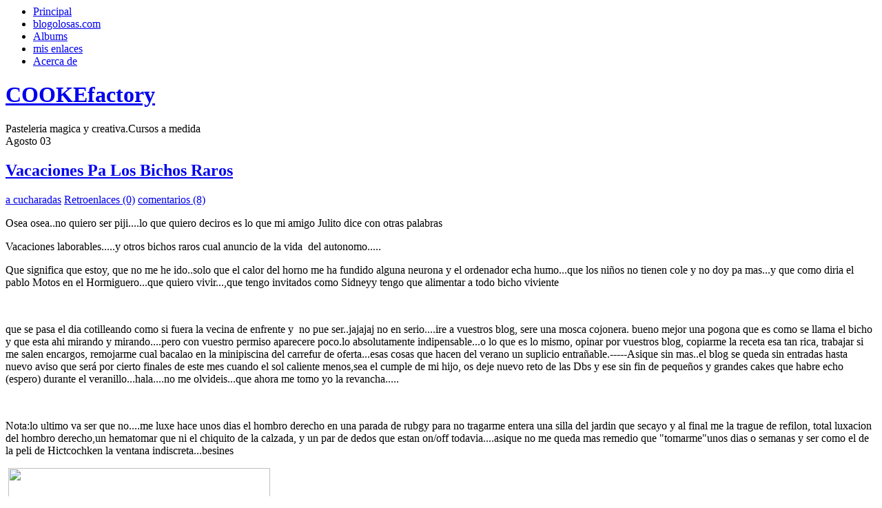

--- FILE ---
content_type: text/html; charset=iso-8859-1
request_url: https://blogolosas.com/index.php?op=ViewArticle&articleId=1160&blogId=4
body_size: 5127
content:
<html lang="es" dir="ltr">
<head profile="http://gmpg.org/xfn/11">
  <title>COOKEfactory | Vacaciones pa los bichos raros</title>
  <meta http-equiv="Content-Type" content="text/html;charset=iso-8859-1" />
  <link rel="stylesheet" type="text/css" media="all" href="/templates/cookemila2/style.css" />
  <link rel="stylesheet" media="all" type="text/css" href="/templates/cookemila2/menus.css" />
  <link rel="shortcut icon" type="image/x-icon" href="/templates/cookemila2/favicon.ico" />
  <link rel="alternate" type="text/xml" title="RSS 2.0" href="/rss.php?blogId=4&amp;profile=rss20" />
  <link rel="alternate" type="text/xml" title="RSS 1.0" href="/rss.php?blogId=4&amp;profile=rss10" />
  <link rel="alternate" type="text/xml" title="RSS 0.90" href="/rss.php?blogId=4&amp;profile=rss090" />
  <link rel="alternate" type="application/atom+xml" title="Atom 0.3" href="/rss.php?blogId=4&amp;profile=atom" />
  <script type="text/javascript">
  //<![CDATA[
  <!--
  function bb2_addLoadEvent(func) {
        var oldonload = window.onload;
        if (typeof window.onload != 'function') {
                window.onload = func;
        } else {
                window.onload = function() {
                        oldonload();
                        func();
                }
        }
  }

  bb2_addLoadEvent(function() {
        for ( i=0; i < document.forms.length; i++ ) {
                if (document.forms[i].method == 'post') {
                        var myElement = document.createElement('input');
                        myElement.setAttribute('type', 'hidden');
                        myElement.name = 'bb2_screener_';
                        myElement.value = '1250869875 67.202.55.193';
                        document.forms[i].appendChild(myElement);
                }
        }
  });
  // -->
  //]]>
  </script>
</head>
<body>
  <div class="sitejr">
    <div class="topjr">
      <div class="topmenu">
        <ul class="top-menu">
          <li><a href="/index.php?blogId=4">Principal</a></li>
          <li><a href="/summary.php">blogolosas.com</a></li>
          <li><a href="/index.php?op=ViewAlbum&amp;albumId=0&amp;blogId=4">Albums</a></li>
          <li><a href="/index.php?op=Template&amp;blogId=4&amp;show=bookmark">mis enlaces</a></li>
          <li><a href="/index.php?op=Template&amp;blogId=4&amp;show=about">Acerca de</a></li>
        </ul>
      </div>
      <div class="toptextjr">
        <h1><a href="/index.php?blogId=4" title="COOKEfactory">COOKEfactory</a></h1>
      </div>
      <div class="toptext">
        Pasteleria magica y creativa.Cursos a medida
      </div>
    </div>
    <div class="menubgjr"></div>
    <div class="contentjr">
      <div class="post">
        <div class="post-date">
          <span class="post-month">Agosto</span> <span class="post-day">03</span>
        </div>
        <div class="post-title">
          <h2><a href="/index.php?op=ViewArticle&amp;articleId=1160&amp;blogId=4" rel="bookmark">Vacaciones Pa Los Bichos Raros</a></h2><span class="post-cat"><a href="/index.php?op=Default&amp;postCategoryId=35&amp;blogId=4">a cucharadas</a></span> <span class="post-links"><a href="/index.php?op=Trackbacks&amp;articleId=1160&amp;blogId=4" title="Retroenlaces -&gt; Vacaciones pa los bichos raros">Retroenlaces (0)</a></span> <span class="post-comments"><a href="/index.php?op=ViewArticle&amp;articleId=1160&amp;blogId=4#comments" title="Comentarios -&gt; Vacaciones pa los bichos raros">comentarios (8)</a>&nbsp;&nbsp;&nbsp;</span>
        </div>
        <div class="post-content">
          <p>Osea osea..no quiero ser piji....lo que quiero deciros es lo que mi amigo Julito dice con otras palabras</p>
          <p>Vacaciones laborables.....y otros bichos raros cual anuncio de la vida&nbsp; del autonomo.....</p>
          <p></p>
          <p>Que significa que estoy, que no me he ido..solo que el calor del horno me ha fundido alguna neurona y el ordenador echa humo...que los ni&ntilde;os no tienen cole y no doy pa mas...y que como diria el pablo Motos en el Hormiguero...que quiero vivir...,que tengo invitados como Sidneyy tengo que alimentar a todo bicho viviente</p>
          <p>&nbsp;</p>
          <p>que se pasa el dia cotilleando como si fuera la vecina de enfrente y&nbsp; no pue ser..jajajaj no en serio....ire a vuestros blog, sere una mosca cojonera. bueno mejor una pogona que es como se llama el bicho y que esta ahi mirando y mirando....pero con vuestro permiso aparecere poco.lo absolutamente indipensable...o lo que es lo mismo, opinar por vuestros blog, copiarme la receta esa tan rica, trabajar si me salen encargos, remojarme cual bacalao en la minipiscina del carrefur de oferta...esas cosas que hacen del verano un suplicio entra&ntilde;able.-----Asique sin mas..el blog se queda sin entradas hasta nuevo aviso que ser&aacute; por cierto finales de este mes cuando el sol caliente menos,sea el cumple de mi hijo, os deje nuevo reto de las Dbs y ese sin fin de peque&ntilde;os y grandes cakes que habre echo (espero) durante el veranillo...hala....no me olvideis...que ahora me tomo yo la revancha.....</p>
          <p>&nbsp;</p>
          <p>Nota:lo ultimo va ser que no....me luxe hace unos dias el hombro derecho en una parada de rubgy para no tragarme entera una silla del jardin que secayo y al final me la trague de refilon, total luxacion del hombro derecho,un hematomar que ni el chiquito de la calzada, y un par de dedos que estan on/off todavia....asique no me queda mas remedio que &quot;tomarme&quot;unos dias o semanas y ser como el de la peli de Hictcochken la ventana indiscreta...besines</p>
          <p>&nbsp;<img src="http://www.istockphoto.com/file_thumbview_approve/8301644/2/istockphoto_8301644-mans-arm-in-cast.jpg" width="380" height="248" /></p>
        </div>
      </div>
      <h3 id="comments">comentarios</h3>
      <ol class="commentlist">
        <li class="alt" id="comment-12788">
          <a href="?LThttpblogolosascom=4291b8660a067473a09cc492f9500140"><cite>Escrito por Rakelilla</cite>:</a> <cite></cite><br />
          <small class="commentmetadata"><a href="#comment-12788" title="">05 Agosto 2009, 01:34</a></small>
          <p>Mejorate y que te cuiden mucho, aprovecha para que te den mimitos.<br />
          Bicos</p>
        </li>
        <li class="" id="comment-12777">
          <a href="?LThttpblogolosascom=4291b8660a067473a09cc492f9500140"><cite>Escrito por Imelda</cite>:</a> <cite></cite><br />
          <small class="commentmetadata"><a href="#comment-12777" title="">04 Agosto 2009, 19:18</a></small>
          <p>Disfruta de las "vacaciones" ( con invitados es un poco difcil relajarte...) y sobre todo cudate esa lesin ( o que te cuiden los dems que da ms gustito ), y yo que tu ira pensando en dejar lo del rugby que las sillas de jardn son de lo ms traicioneras...<br />
          Un besote</p>
        </li>
        <li class="alt" id="comment-12774">
          <a href="?LThttpblogolosascom=4291b8660a067473a09cc492f9500140"><cite>Escrito por Bentayga con sabor</cite>:</a> <cite></cite><br />
          <small class="commentmetadata"><a href="#comment-12774" title="">04 Agosto 2009, 12:13</a></small>
          <p>La verdad es que con estos calores no apetece hacer n de n.Espero que te mejores pronto besos.</p>
        </li>
        <li class="" id="comment-12768">
          <a href="?LThttpblogolosascom=4291b8660a067473a09cc492f9500140"><cite>Escrito por kunoichi</cite>:</a> <cite></cite><br />
          <small class="commentmetadata"><a href="#comment-12768" title="">04 Agosto 2009, 06:31</a></small>
          <p>QUE TE MEJORES PRONTO!!!!, estaremos pedientes a fin de mes con la tarta, pero sobre todo con la noticia de que estas "completita" jeje xoxo</p>
        </li>
        <li class="alt" id="comment-12766">
          <a href="?LThttpblogolosascom=4291b8660a067473a09cc492f9500140"><cite>Escrito por Maria Jose-Dit i fet</cite>:</a> <cite></cite><br />
          <small class="commentmetadata"><a href="#comment-12766" title="">04 Agosto 2009, 01:21</a></small>
          <p>Jooo mejorateee...eso si que es un descanso obligatorio...besitos</p>
        </li>
        <li class="" id="comment-12764">
          <a href="?LThttpblogolosascom=4291b8660a067473a09cc492f9500140"><cite>Escrito por latartitapresumida</cite>:</a> <cite>Felices vacaciones</cite><br />
          <small class="commentmetadata"><a href="#comment-12764" title="">04 Agosto 2009, 00:16</a></small>
          <p>Disfruta las vacaciones y cuidate ese brazo que pronto empiece a amasar y amasar y tu cabecita a pensar y a ponernos cosas ricas y chulis. Muchos besitos guapa.</p>
        </li>
        <li class="alt" id="comment-12754">
          <a href="http://latartiteria.blogolosas.com"><cite>Escrito por titi</cite>:</a> <cite></cite><br />
          <small class="commentmetadata"><a href="#comment-12754" title="">03 Agosto 2009, 19:48</a></small>
          <p>Felices vacaciones, y recuperate del brazo, que mala suerte con el calorazo... madre mia, encima con invitados como Sydney... jaja animo y esperamos la tarta de tu hijo a finales de mes impacientes!<br />
          besos</p>
        </li>
        <li class="" id="comment-12753">
          <a href="http://morgana.blogolosas.com"><cite>Escrito por morgana</cite>:</a> <cite></cite><br />
          <small class="commentmetadata"><a href="#comment-12753" title="">03 Agosto 2009, 18:32</a></small>
          <p>Joooooooo. Cudate muchsimo, porfa, que te echamos mucho de menos. Espero que lo del brazo se arregle enseguida y puedas volver "a la carga".</p>
        </li>
      </ol>
      <div class="navigation"></div>
      <h2 id="commentsformheader">Tus comentarios alimentan mi blog, OPINA</h2>
      <div id="CommentForm">
        
      </div>
    </div>
    <div id="sidebar">
      <ul>
        <li>
          
        </li>
        <li>
          <h2 class="sidebartitle">Publicidad</h2>
          <ul>
            <li>
              <script type='text/javascript'>
              <!--//<![CDATA[
              var m3_u = (location.protocol=='https:'?'https://blogslot.es/openx/www/delivery/ajs.php':'http://blogslot.es/openx/www/delivery/ajs.php');
              var m3_r = Math.floor(Math.random()*99999999999);
              if (!document.MAX_used) document.MAX_used = ',';
              document.write ("<scr"+"ipt type='text/javascript' src='"+m3_u);
                 document.write ("?zoneid=5");
                    document.write ('&amp;cb=' + m3_r);
                       if (document.MAX_used != ',') document.write ("&amp;exclude=" + document.MAX_used);
                          document.write ("&amp;loc=" + escape(window.location));
                             if (document.referrer) document.write ("&amp;referer=" + escape(document.referrer));
                                if (document.context) document.write ("&context=" + escape(document.context));
                                   if (document.mmm_fo) document.write ("&amp;mmm_fo=1");
                                      document.write ("'><\/scr"+"ipt>");
                                      //]]>-->
              </script><noscript><!-- blogolosas.com <a href='http://blogslot.es/openx/www/delivery/ck.php?n=af7bf1e2&amp;cb=INSERT_RANDOM_NUMBER_HERE' target='_blank'> --><img src= '<!-- blogolosas.com http://blogslot.es/openx/www/delivery/avw.php?zoneid=5&amp;cb=INSERT_RANDOM_NUMBER_HERE&amp;n=af7bf1e2 --> 'border='0' alt='' /><!-- blogolosas.com </a> --></noscript>
            </li>
          </ul>
        </li>
        <li>
          <ul>
            <li>
              
            </li>
          </ul>
        </li>
        <li>
          <ul>
            <li><img src="/templates/cookemila2/images/clases.jpg" border="0" /></li>
          </ul>
        </li>
        <li>
          <h2 class="sidebartitle">Categoras</h2>
          <ul class="list-cat">
            <li><a href="/index.php?op=Default&amp;postCategoryId=35&amp;blogId=4">a cucharadas [25]</a></li>
            <li><a href="/index.php?op=Default&amp;postCategoryId=15&amp;blogId=4">cookies [25]</a></li>
            <li><a href="/index.php?op=Default&amp;postCategoryId=58&amp;blogId=4">Daring Bakers Challenge [14]</a></li>
            <li><a href="/index.php?op=Default&amp;postCategoryId=20&amp;blogId=4">el laboratorio [8]</a></li>
            <li><a href="/index.php?op=Default&amp;postCategoryId=31&amp;blogId=4">euroconversores [1]</a></li>
            <li><a href="/index.php?op=Default&amp;postCategoryId=13&amp;blogId=4">fondant [83]</a></li>
            <li><a href="/index.php?op=Default&amp;postCategoryId=28&amp;blogId=4">Los precios [2]</a></li>
            <li><a href="/index.php?op=Default&amp;postCategoryId=111&amp;blogId=4">miscelanea [27]</a></li>
            <li><a href="/index.php?op=Default&amp;postCategoryId=79&amp;blogId=4">panes [3]</a></li>
            <li><a href="/index.php?op=Default&amp;postCategoryId=109&amp;blogId=4">Pasteleria clasica [31]</a></li>
            <li><a href="/index.php?op=Default&amp;postCategoryId=110&amp;blogId=4">pasteleria creativa [31]</a></li>
            <li><a href="/index.php?op=Default&amp;postCategoryId=45&amp;blogId=4">pecadosalado [3]</a></li>
            <li><a href="/index.php?op=Default&amp;postCategoryId=104&amp;blogId=4">probocados [6]</a></li>
            <li><a href="/index.php?op=Default&amp;postCategoryId=61&amp;blogId=4">tutoriales y pap [15]</a></li>
          </ul>
        </li>
        <li class="widget_calendar">
          <h2 class="sidebartitle">Calendario</h2>
          <table class="calMonth" summary="">
            <thead>
              <tr class="calMonthNav">
                <th class="calMonthBackward"><a href="/index.php?op=Default&amp;Date=200907&amp;blogId=4" title="Julio 2009">&laquo;</a></th>
                <th class="calMonthCurrent" colspan="5">Agosto 2009</th>
                <th class="calMonthForward"><a href="/index.php?op=Default&amp;Date=200909&amp;blogId=4" title="Septiembre 2009">&raquo;</a></th>
              </tr>
              <tr class="calMonthHeader">
                <th scope="col" abbr="Lunes">Lu</th>
                <th scope="col" abbr="Martes">Ma</th>
                <th scope="col" abbr="Mircoles">Mi</th>
                <th scope="col" abbr="Jueves">Ju</th>
                <th scope="col" abbr="Viernes">Vi</th>
                <th scope="col" abbr="Sbado">Sa</th>
                <th scope="col" abbr="Domingo">Do</th>
              </tr>
            </thead>
            <tbody>
              <tr>
                <td class="calMonthDay">&nbsp;</td>
                <td class="calMonthDay">&nbsp;</td>
                <td class="calMonthDay">&nbsp;</td>
                <td class="calMonthDay">&nbsp;</td>
                <td class="calMonthDay">&nbsp;</td>
                <td class="calMonthDay">1</td>
                <td class="calMonthDay">2</td>
              </tr>
              <tr>
                <td class="calMonthDay"><a href="/index.php?op=Default&amp;Date=20090803&amp;blogId=4">3</a></td>
                <td class="calMonthDay">4</td>
                <td class="calMonthDay">5</td>
                <td class="calMonthDay">6</td>
                <td class="calMonthDay">7</td>
                <td class="calMonthDay">8</td>
                <td class="calMonthDay">9</td>
              </tr>
              <tr>
                <td class="calMonthDay">10</td>
                <td class="calMonthDay">11</td>
                <td class="calMonthDay">12</td>
                <td class="calMonthDay">13</td>
                <td class="calMonthDay">14</td>
                <td class="calMonthDay">15</td>
                <td class="calMonthDay">16</td>
              </tr>
              <tr>
                <td class="calMonthDay">17</td>
                <td class="calMonthDay">18</td>
                <td class="calMonthDay">19</td>
                <td class="calMonthDay">20</td>
                <td class="calMonthToday">21</td>
                <td class="calMonthDay">22</td>
                <td class="calMonthDay">23</td>
              </tr>
              <tr>
                <td class="calMonthDay">24</td>
                <td class="calMonthDay">25</td>
                <td class="calMonthDay">26</td>
                <td class="calMonthDay">27</td>
                <td class="calMonthDay">28</td>
                <td class="calMonthDay">29</td>
                <td class="calMonthDay">30</td>
              </tr>
              <tr>
                <td class="calMonthDay">31</td>
                <td class="calMonthDay">&nbsp;</td>
                <td class="calMonthDay">&nbsp;</td>
                <td class="calMonthDay">&nbsp;</td>
                <td class="calMonthDay">&nbsp;</td>
                <td class="calMonthDay">&nbsp;</td>
                <td class="calMonthDay">&nbsp;</td>
              </tr>
            </tbody>
          </table>
        </li>
        <li>
          <h2 class="sidebartitle">Archivos</h2>
          <ul class="list-archives">
            <li><a href="/index.php?op=Default&amp;Date=200908&amp;blogId=4">Agosto 2009</a> [1]</li>
            <li><a href="/index.php?op=Default&amp;Date=200907&amp;blogId=4">Julio 2009</a> [8]</li>
            <li><a href="/index.php?op=Default&amp;Date=200906&amp;blogId=4">Junio 2009</a> [11]</li>
            <li><a href="/index.php?op=Default&amp;Date=200905&amp;blogId=4">Mayo 2009</a> [8]</li>
            <li><a href="/index.php?op=Default&amp;Date=200904&amp;blogId=4">Abril 2009</a> [9]</li>
            <li><a href="/index.php?op=Default&amp;Date=200903&amp;blogId=4">Marzo 2009</a> [9]</li>
            <li><a href="/index.php?op=Default&amp;Date=200902&amp;blogId=4">Febrero 2009</a> [13]</li>
            <li><a href="/index.php?op=Default&amp;Date=200901&amp;blogId=4">Enero 2009</a> [11]</li>
            <li><a href="/index.php?op=Default&amp;Date=200812&amp;blogId=4">Diciembre 2008</a> [7]</li>
            <li><a href="/index.php?op=Default&amp;Date=200811&amp;blogId=4">Noviembre 2008</a> [14]</li>
            <li><a href="/index.php?op=Default&amp;Date=200810&amp;blogId=4">Octubre 2008</a> [13]</li>
            <li><a href="/index.php?op=Default&amp;Date=200809&amp;blogId=4">Septiembre 2008</a> [14]</li>
            <li><a href="/index.php?op=Default&amp;Date=200808&amp;blogId=4">Agosto 2008</a> [19]</li>
            <li><a href="/index.php?op=Default&amp;Date=200807&amp;blogId=4">Julio 2008</a> [16]</li>
            <li><a href="/index.php?op=Default&amp;Date=200806&amp;blogId=4">Junio 2008</a> [17]</li>
            <li><a href="/index.php?op=Default&amp;Date=200805&amp;blogId=4">Mayo 2008</a> [21]</li>
            <li><a href="/index.php?op=Default&amp;Date=200804&amp;blogId=4">Abril 2008</a> [28]</li>
            <li><a href="/index.php?op=Default&amp;Date=200803&amp;blogId=4">Marzo 2008</a> [56]</li>
          </ul>
        </li>
        <li>
          <h2 class="sidebartitle">Recientemente...</h2>
          <ul class="list-page">
            <li><a href="/index.php?op=ViewArticle&amp;articleId=1160&amp;blogId=4">Vacaciones pa los...</a><br /></li>
            <li><a href="/index.php?op=ViewArticle&amp;articleId=1258&amp;blogId=4">mallows fussion...</a><br /></li>
            <li><a href="/index.php?op=ViewArticle&amp;articleId=1260&amp;blogId=4">Doblete espaol</a><br /></li>
          </ul>
        </li>
        <li>
          <h2 class="sidebartitle">Suscr&iacute;bete</h2>
          <ul>
            <li><a class="feed" title="Link to the RSS 0.90 feed." href="/rss.php?blogId=4&amp;profile=rss090">RSS 0.90</a></li>
            <li><a class="feed" title="Link to the RSS 1.0 feed." href="/rss.php?blogId=4&amp;profile=rss10">RSS 1.0</a></li>
            <li><a class="feed" title="Link to the RSS 2.0 feed." href="/rss.php?blogId=4&amp;profile=rss20">RSS 2.0</a></li>
            <li><a class="feed" title="Link to the Atom 0.3 feed." href="/rss.php?blogId=4&amp;profile=atom">Atom 0.3</a></li>
          </ul>
        </li>
        <li>
          <h2 class="sidebartitle">Administraci&oacute;n</h2>
          <ul>
            <li><a href="/admin.php?LThttpblogolosascom=4291b8660a067473a09cc492f9500140">Identificarse</a></li>
          </ul>
        </li>
      </ul>
    </div>
    <div class="footerjr">
      <div class="footertextjr">
        <div class="key">
          <a title="Administracin" href="/admin.php"></a>
        </div>
        <div class="styleBottom">
          Design by <a href="http://www.juliettarose.com/145" target="_blank" class="styleBottom">JuliettaRose Studio.</a> Powered by <a href="http://www.lifetype.net/" target="_blank" class="styleBottom">Lifetype</a>
        </div>
      </div>
    </div>
  </div>
<script defer src="https://static.cloudflareinsights.com/beacon.min.js/vcd15cbe7772f49c399c6a5babf22c1241717689176015" integrity="sha512-ZpsOmlRQV6y907TI0dKBHq9Md29nnaEIPlkf84rnaERnq6zvWvPUqr2ft8M1aS28oN72PdrCzSjY4U6VaAw1EQ==" data-cf-beacon='{"version":"2024.11.0","token":"42f35aca3fe2495aa79778adffd21034","r":1,"server_timing":{"name":{"cfCacheStatus":true,"cfEdge":true,"cfExtPri":true,"cfL4":true,"cfOrigin":true,"cfSpeedBrain":true},"location_startswith":null}}' crossorigin="anonymous"></script>
</body>
</html>

